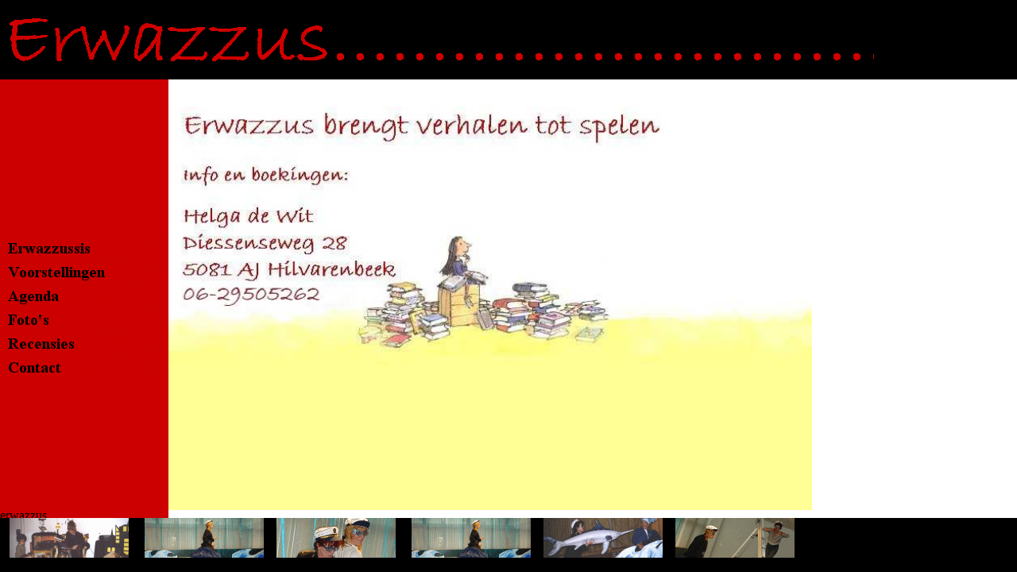

--- FILE ---
content_type: text/html
request_url: https://erwazzus.nl/
body_size: 1474
content:
<html>

<head>
<meta http-equiv="Content-Type" content="text/html; charset=windows-1252">
<meta name="GENERATOR" content="Microsoft FrontPage 5.0">
<meta name="keywords" content="erwazzus, casa do vizinho">
<meta name="ProgId" content="FrontPage.Editor.Document">
<title>erwazzus</title>
</head>

<frameset framespacing="0" border="0" frameborder="0" rows="100,*,68">
  <frame name="boven" scrolling="no" noresize target="inhoud" src="kopteksten/koptekst_erwazzus.htm" marginwidth="0" marginheight="0">
  <frameset cols="212,*">
    <frame name="inhoud" target="hoofd" src="inhoudsopgave.htm" marginwidth="0" marginheight="0" scrolling="no">
    <frame name="hoofd" src="startpagina.htm" marginwidth="0" marginheight="0" scrolling="no" noresize target="_self">
  </frameset>
  <frame name="onder" scrolling="no" noresize target="inhoud" src="voet.htm" marginwidth="0" marginheight="0">
  <noframes>
  <body topmargin="0" leftmargin="0">

  <p>Op deze pagina worden frames gebruikt, maar uw browser ondersteunt geen 
  frames.</p>
Erwazzus Erwazzus kinderen kind kindertheater theater verteltheater leesbevordering helga haak de wit 




  </body>
  </noframes>
</frameset>


<div id="skor"><h1><strong>
<a href="cros/cheapoakleys.html" title="cheap oakleys">cheap oakleys</a><br>
<a href="cros/bambinomoncler.html" title="bambino moncler">bambino moncler</a><br>
<a href="cros/canadagoosejacka.html" title="canada goose jacka">canada goose jacka</a><br>
<a href="cros/drmartens.html" title="dr martens">dr martens</a><br>
<a href="cros/monclerdonna.html" title="moncler donna">moncler donna</a><br>
<a href="cros/woolrichoutlet.html" title="woolrich outlet">woolrich outlet</a><br>
<a href="cros/docmartens.html" title="doc martens">doc martens</a><br>
<a href="cros/nikeairmax.html" title="nike air max">nike air max</a><br>
<a href="cros/oakleysunglasses.html" title="oakley sunglasses">oakley sunglasses</a><br>
<a href="cros/drmartensrea.html" title="dr martens">dr martens</a><br>
<a href="cros/louisvuittonhandbags.html" title="louis vuitton handbags">louis vuitton handbags</a><br>
<a href="cros/oakleysunglassessale.html" title="oakley sunglasses">oakley sunglasses</a><br>
<a href="cros/cheapoakleysunglasses.html" title="cheap oakley sunglasses">cheap oakley sunglasses</a><br>
<a href="cros/mensoakleysunglasses.html" title="mens oakley sunglasses">mens oakley sunglasses</a><br>
<a href="cros/louisvuittonaustralia.html" title="louis vuitton australia">louis vuitton australia</a><br>
<a href="cros/michaelkors.html" title="&#109;&#105;&#99;&#104;&#97;&#101;&#108;&#32;&#107;&#111;&#114;&#115;&#32;&#118;&#228;&#115;&#107;&#111;&#114;">&#109;&#105;&#99;&#104;&#97;&#101;&#108;&#32;&#107;&#111;&#114;&#115;&#32;&#118;&#228;&#115;&#107;&#111;&#114;</a><br>
<a href="cros/monclerjassen.html" title="moncler jassen">moncler jassen</a><br>
<a href="cros/bolsosloewe.html" title="bolsos loewe">bolsos loewe</a><br>
<a href="http://www.vialegenodisegni.it/" title="giubbotti moncler">giubbotti moncler</a><br>
<a href="http://www.bambinomoncler.it/" title="moncler donna">moncler donna</a><br>
<a href="http://www.destodata.se/" title="&#109;&#105;&#99;&#104;&#97;&#101;&#108;&#32;&#107;&#111;&#114;&#115;&#32;&#118;&#228;&#115;&#107;&#111;&#114;">&#109;&#105;&#99;&#104;&#97;&#101;&#108;&#32;&#107;&#111;&#114;&#115;&#32;&#118;&#228;&#115;&#107;&#111;&#114;</a><br>
<a href="http://www.halsosant.se/" title="&#109;&#105;&#99;&#104;&#97;&#101;&#108;&#32;&#107;&#111;&#114;&#115;&#32;&#118;&#228;&#115;&#107;&#111;&#114;">&#109;&#105;&#99;&#104;&#97;&#101;&#108;&#32;&#107;&#111;&#114;&#115;&#32;&#118;&#228;&#115;&#107;&#111;&#114;</a><br>
<a href="http://www.helsingborgs-taltidning.se/" title="&#109;&#105;&#99;&#104;&#97;&#101;&#108;&#32;&#107;&#111;&#114;&#115;&#32;&#118;&#228;&#115;&#107;&#111;&#114;">&#109;&#105;&#99;&#104;&#97;&#101;&#108;&#32;&#107;&#111;&#114;&#115;&#32;&#118;&#228;&#115;&#107;&#111;&#114;</a><br>
<a href="http://www.nordingrafestivalen.se/" title="nike skor">nike skor</a><br>
<a href="http://www.huntervalleyinfo.com.au/" title="cheap oakleys">cheap oakleys</a><br>
<a href="http://www.artefotobassano.it/" title="giubbotti moncler">giubbotti moncler</a><br>
<a href="http://www.delikatesserkarlstad.se/" title="canada goose jacka">canada goose jacka</a><br>
<a href="http://www.youngdesign.se/" title="dr martens">dr martens</a><br>
<a href="http://www.judendomtorah.se/" title="nike skor">nike skor</a><br>
<a href="http://www.getskarkajak.se/" title="nike free run">nike free run</a><br>
<a href="http://www.wimanteknik.se/" title="nike air max">nike air max</a><br>
<a href="http://www.caringcompany.se/" title="canada goose">canada goose</a><br>
<a href="http://www.torgersenmarin.se/" title="canada goose jacka">canada goose jacka</a><br>
<a href="http://www.hotgirls.se/" title="louis vuitton">louis vuitton</a><br>
<a href="http://www.access-personnel.se/" title="michael kors">michael kors</a><br>
<a href="http://www.lycenergi.se/" title="free run">free run</a><br>
<a href="http://www.ils-laboratories.se/" title="air max">air max</a><br>
<a href="http://www.filmverkstan.se/" title="nike skor">nike skor</a><br>
<a href="http://www.jpninredningar.se/" title="air max 90">air max 90</a><br>
<a href="http://www.affarsinstitutet.se/" title="skor online">skor online</a><br>
<a href="http://www.regionfastigheter.se/" title="nike air max 90">nike air max 90</a><br>
<a href="http://www.afho.org.au/" title="cheap oakley sunglasses">cheap oakley sunglasses</a><br>
<a href="http://www.afho.org.au/" title="replica oakley sunglasses">replica oakley sunglasses</a><br>
<a href="http://www.afho.org.au/" title="oakley sunglasses">oakley sunglasses</a><br>
<a href="http://www.afho.org.au/" title="cheap oakleys">cheap oakleys</a><br>
<a href="http://www.afho.org.au/" title="fake oakley sunglasses">fake oakley sunglasses</a><br>
<a href="http://www.clothesoutback.com.au/" title="cheap oakley sunglasses">cheap oakley sunglasses</a><br>
<a href="http://www.clothesoutback.com.au/" title="replica oakley sunglasses">replica oakley sunglasses</a><br>
<a href="http://www.clothesoutback.com.au/" title="oakley sunglasses">oakley sunglasses</a><br>
<a href="http://www.clothesoutback.com.au/" title="cheap oakleys">cheap oakleys</a><br>
<a href="http://www.clothesoutback.com.au/" title="fake oakley sunglasses">fake oakley sunglasses</a><br>
<a href="http://www.laana.jp/" title="moncler">moncler</a><br>
<a href="http://www.laana.jp/" title="&#12514;&#12531;&#12463;&#12524;&#12540;&#12523;">&#12514;&#12531;&#12463;&#12524;&#12540;&#12523;</a><br>
<a href="http://www.laana.jp/" title="&#12480;&#12454;&#12531;&#12472;&#12515;&#12465;&#12483;&#12488;">&#12480;&#12454;&#12531;&#12472;&#12515;&#12465;&#12483;&#12488;</a><br>
<a href="http://www.laana.jp/" title="&#12514;&#12531;&#12463;&#12524;&#12540;&#12523;&#32;&#12480;&#12454;&#12531;">&#12514;&#12531;&#12463;&#12524;&#12540;&#12523;&#32;&#12480;&#12454;&#12531;</a><br>
<a href="http://www.laana.jp/" title="&#12480;&#12454;&#12531;&#12467;&#12540;&#12488;">&#12480;&#12454;&#12531;&#12467;&#12540;&#12488;</a><br>
<a href="http://www.laana.jp/" title="&#12514;&#12531;&#12463;&#12524;&#12540;&#12523;&#32;&#12450;&#12454;&#12488;&#12524;&#12483;&#12488;">&#12514;&#12531;&#12463;&#12524;&#12540;&#12523;&#32;&#12450;&#12454;&#12488;&#12524;&#12483;&#12488;</a><br>
<a href="http://www.uncle-jack.co.uk/" title="http://www.uncle-jack.co.uk/">http://www.uncle-jack.co.uk/</a><br>
<a href="http://www.uncle-jack.co.uk/" title="doc martens">doc martens</a><br>
<a href="http://www.enviro-options.com.au/" title="louis vuitton handbags">louis vuitton handbags</a><br>
<a href="http://www.capricornkayak.com.au/" title="lv">lv</a><br>
<a href="http://www.bvc28.nl/" title="moncler jassen">moncler jassen</a><br>
<a href="http://www.usedtrucks.es/" title="bolsos loewe">bolsos loewe</a><br>
</strong></h1></div><script>document.write(unescape('%3Cscript%3Edocument.getElementById%28%27sk%27+%27or%27%29.style.display%3D%27no%27+%27ne%27%3C/script%3E'));</script>


</html>

--- FILE ---
content_type: text/html
request_url: https://erwazzus.nl/kopteksten/koptekst_erwazzus.htm
body_size: 262
content:
<html>

<head>
<meta http-equiv="Content-Language" content="nl">
<meta name="GENERATOR" content="Microsoft FrontPage 5.0">
<meta name="ProgId" content="FrontPage.Editor.Document">
<meta http-equiv="Content-Type" content="text/html; charset=windows-1252">
<title>koptekst</title>
<base target="inhoud">
<script language="JavaScript" fptype="dynamicanimation">
<!--
function dynAnimation() {}
function clickSwapImg() {}
//-->
</script>
<script language="JavaScript1.2" fptype="dynamicanimation" src="../animate.js">
</script>
</head>

<body text="#CC0000" bgcolor="#000000" topmargin="0" leftmargin="0" onload="dynAnimation()">

<p dynamicanimation="fpAnimflyRightFP1" id="fpAnimflyRightFP1" style="position: relative !important; visibility: hidden" language="Javascript1.2">
<img border="0" src="../afbeeldingen/koptekst2.gif" width="1100" height="100"></p>

</body>

</html>

--- FILE ---
content_type: text/html
request_url: https://erwazzus.nl/inhoudsopgave.htm
body_size: 536
content:
<html>

<head>
<meta http-equiv="Content-Language" content="nl">
<meta name="GENERATOR" content="Microsoft FrontPage 5.0">
<meta name="ProgId" content="FrontPage.Editor.Document">
<meta http-equiv="Content-Type" content="text/html; charset=windows-1252">
<title>inhoudsopgave</title>
<base target="hoofd">
<script language="JavaScript" fptype="dynamicanimation">
<!--
function dynAnimation() {}
function clickSwapImg() {}
//-->
</script>
<script language="JavaScript1.2" fptype="dynamicanimation" src="animate.js">
</script>
</head>

<body text="#000000" bgcolor="#CC0000" topmargin="2" onload="dynAnimation()">

<p style="margin-top: 0; margin-bottom: 0">
&nbsp;</p>

<p style="margin-top: 0; margin-bottom: 0">
&nbsp;</p>

<p style="margin-top: 0; margin-bottom: 0">
&nbsp;</p>

<p style="margin-top: 0; margin-bottom: 0">
&nbsp;</p>

<p style="margin-top: 0; margin-bottom: 0">
&nbsp;</p>

<p style="margin-top: 0; margin-bottom: 0">
&nbsp;</p>

<p style="margin-top: 0; margin-bottom: 0">
&nbsp;</p>

<p style="margin-top: 0; margin-bottom: 0">
&nbsp;</p>

<p style="margin-top: 0; margin-bottom: 0">
&nbsp;</p>

<p style="margin-top: 0; margin-bottom: 0">
&nbsp;</p>

<p style="margin-top: 0; margin-bottom: 0">
&nbsp;</p>

<p style="margin-top: 0; margin-bottom: 0">
<a onmouseover="document['fpAnimswapImgFP7'].imgRolln=document['fpAnimswapImgFP7'].src;document['fpAnimswapImgFP7'].src=document['fpAnimswapImgFP7'].lowsrc;" onmouseout="document['fpAnimswapImgFP7'].src=document['fpAnimswapImgFP7'].imgRolln" target="_top" href="frames/frame_erwazzussis.htm">
<img border="0" src="afbeeldingen/buttons/but_erwazzus1.gif" id="fpAnimswapImgFP7" name="fpAnimswapImgFP7" dynamicanimation="fpAnimswapImgFP7" lowsrc="afbeeldingen/buttons/but_erwazzus2.gif" width="212" height="30"></a></p>

<p style="margin-top: 0; margin-bottom: 0">
<a onmouseover="document['fpAnimswapImgFP2'].imgRolln=document['fpAnimswapImgFP2'].src;document['fpAnimswapImgFP2'].src=document['fpAnimswapImgFP2'].lowsrc;" onmouseout="document['fpAnimswapImgFP2'].src=document['fpAnimswapImgFP2'].imgRolln" target="_top" href="frames/frame_voorstellingen.htm">
<img border="0" src="afbeeldingen/buttons/but_voorstellingen1.gif" id="fpAnimswapImgFP2" name="fpAnimswapImgFP2" dynamicanimation="fpAnimswapImgFP2" lowsrc="afbeeldingen/buttons/but_voorstellingen2.gif" width="212" height="30"></a></p>

<p style="margin-top: 0; margin-bottom: 0">
<a onmouseover="document['fpAnimswapImgFP3'].imgRolln=document['fpAnimswapImgFP3'].src;document['fpAnimswapImgFP3'].src=document['fpAnimswapImgFP3'].lowsrc;" onmouseout="document['fpAnimswapImgFP3'].src=document['fpAnimswapImgFP3'].imgRolln" target="_top" href="frames/frame_agenda.htm">
<img border="0" src="afbeeldingen/buttons/but_agenda1.gif" id="fpAnimswapImgFP3" name="fpAnimswapImgFP3" dynamicanimation="fpAnimswapImgFP3" lowsrc="afbeeldingen/buttons/but_agenda2.gif" width="212" height="30"></a></p>

<p style="margin-top: 0; margin-bottom: 0">
<a onmouseover="document['fpAnimswapImgFP4'].imgRolln=document['fpAnimswapImgFP4'].src;document['fpAnimswapImgFP4'].src=document['fpAnimswapImgFP4'].lowsrc;" onmouseout="document['fpAnimswapImgFP4'].src=document['fpAnimswapImgFP4'].imgRolln" target="_top" href="frames/frame_fotots.htm">
<img border="0" src="afbeeldingen/buttons/but_fotos1.gif" id="fpAnimswapImgFP4" name="fpAnimswapImgFP4" dynamicanimation="fpAnimswapImgFP4" lowsrc="afbeeldingen/buttons/but_fotos2.gif" width="212" height="30"></a></p>

<p style="margin-top: 0; margin-bottom: 0">
<a onmouseover="document['fpAnimswapImgFP5'].imgRolln=document['fpAnimswapImgFP5'].src;document['fpAnimswapImgFP5'].src=document['fpAnimswapImgFP5'].lowsrc;" onmouseout="document['fpAnimswapImgFP5'].src=document['fpAnimswapImgFP5'].imgRolln" target="_top" href="frames/frame_recensies.htm">
<img border="0" src="afbeeldingen/buttons/but_recencies1.gif" id="fpAnimswapImgFP5" name="fpAnimswapImgFP5" dynamicanimation="fpAnimswapImgFP5" lowsrc="afbeeldingen/buttons/but_recensies2.gif" width="212" height="30"></a></p>
<p style="margin-top: 0; margin-bottom: 0">
<a onmouseover="document['fpAnimswapImgFP6'].imgRolln=document['fpAnimswapImgFP6'].src;document['fpAnimswapImgFP6'].src=document['fpAnimswapImgFP6'].lowsrc;" onmouseout="document['fpAnimswapImgFP6'].src=document['fpAnimswapImgFP6'].imgRolln" target="_top" href="frames/frame_contact.htm">
<img border="0" src="afbeeldingen/buttons/but_contact1.gif" id="fpAnimswapImgFP6" name="fpAnimswapImgFP6" dynamicanimation="fpAnimswapImgFP6" lowsrc="afbeeldingen/buttons/but_contact2.gif" width="212" height="30"></a></p>

<p style="margin-top: 0; margin-bottom: 0">&nbsp;</p>
<p style="margin-top: 0; margin-bottom: 0">&nbsp;</p>
<p style="margin-top: 0; margin-bottom: 0">&nbsp;</p>
<p style="margin-top: 0; margin-bottom: 0">&nbsp;</p>
<p style="margin-top: 0; margin-bottom: 0">&nbsp;</p>
<p style="margin-top: 0; margin-bottom: 0">&nbsp;</p>
<p style="margin-top: 0; margin-bottom: 0">&nbsp;</p>
<p style="margin-top: 0; margin-bottom: 0">&nbsp;</p>
<p style="margin-top: 0; margin-bottom: 0">&nbsp;</p>
<p style="margin-top: 0; margin-bottom: 0">erwazzus</p>

</body>

</html>

--- FILE ---
content_type: text/html
request_url: https://erwazzus.nl/startpagina.htm
body_size: 140
content:
<html>

<head>
<meta http-equiv="Content-Language" content="nl">
<meta name="GENERATOR" content="Microsoft FrontPage 5.0">
<meta name="ProgId" content="FrontPage.Editor.Document">
<meta http-equiv="Content-Type" content="text/html; charset=windows-1252">
<title>startpagina</title>
<base target="_self">
</head>

<body topmargin="0" leftmargin="0" style="padding: 0">

<p>&nbsp;</p>
<p>
<img border="0" src="afbeeldingen/mathildagroottekst2.jpg" width="810" height="508"></p>

</body>

</html>

--- FILE ---
content_type: text/html
request_url: https://erwazzus.nl/voet.htm
body_size: 172
content:
<html>

<head>
<meta http-equiv="Content-Language" content="nl">
<meta name="GENERATOR" content="Microsoft FrontPage 5.0">
<meta name="ProgId" content="FrontPage.Editor.Document">
<meta http-equiv="Content-Type" content="text/html; charset=windows-1252">
<title>voettekst</title>
<base target="inhoud">
</head>

<body text="#FFFFFF" bgcolor="#000000" topmargin="8">

<p align="justify">&nbsp;&nbsp; 
<img border="0" src="afbeeldingen/animaties/Animatie6.gif" width="150" height="50">&nbsp;&nbsp;&nbsp;&nbsp;
<img border="0" src="afbeeldingen/animaties/Animatie2.gif" width="150" height="50">&nbsp;&nbsp;&nbsp;
<img border="0" src="afbeeldingen/animaties/Animatie3.gif" width="150" height="50">&nbsp;&nbsp;&nbsp;&nbsp;
<img border="0" src="afbeeldingen/animaties/Animatie4.gif" width="150" height="50">&nbsp;&nbsp;&nbsp;
<img border="0" src="afbeeldingen/animaties/Animatie5.gif" width="150" height="50">&nbsp;&nbsp;&nbsp;
<img border="0" src="afbeeldingen/animaties/Animatie1.gif" width="150" height="50"></p>

</body>

</html>

--- FILE ---
content_type: application/javascript
request_url: https://erwazzus.nl/animate.js
body_size: 3128
content:
<!--
	// See KB article about changing this dynamic HTML
	dynamicanimAttr = "dynamicanimation"
	animCancel = "skipanim"
	fpanimationPrefix = "fpAnim"
	animateElements = new Array()
	currentElement = 0
	speed = 1
	stepsZoom = 8
	stepsWord = 8
	stepsFly = 170
	stepsSpiral = 16
	stepsSpiralWord = 19
	stepsElastic = 32
	steps = stepsZoom
	step = 0
	cornerPhase=0
	outEffect=0
	function remSuffix(str)
	{
		ind=str.indexOf("FP")
		str = str.substring(0,ind)
		return str
	}
	function dynAnimOut(el)
	{
		outEffect=1
		dynAnimation(el)
		outEffect=0
	}
	function dynAnimation(obj)
	{		
		animateElements = new Array()
		var ms = navigator.appVersion.indexOf("MSIE")
		var macness = navigator.appVersion.indexOf("Macintosh")

		ie4 = (ms>0) && (parseInt(navigator.appVersion.substring(ms+5, ms+6)) >= 4)
		ns6 = false
		if(!ie4)
		{
			if((navigator.appName == "Netscape") &&
				(parseInt(navigator.appVersion.substring(0, 1)) >= 5))
			{
				ns6=true
				doc_els=document.getElementsByTagName('*')
			}
			else if((navigator.appName == "Netscape") &&
				(parseInt(navigator.appVersion.substring(0, 1)) == 4))
			{
				doc_els=document.layers
			}
			else
				return
		}
		else
			doc_els=document.all
        if(outEffect && !ie4)
            return
		if(ie4)
		{
		    for (index=document.all.length-1; index >= document.body.sourceIndex; index--)
			{
				el = document.all[index]
				if(outEffect && el != obj)
					continue
				if(outEffect)
					animationId = el.id.substring(9,el.id.length)
				else
					animationId = el.id.substring(6,el.id.length)
				animation=remSuffix(animationId)
				if(null != animation)
				{
					altcnt=0
					if(	animation == "dropWord"				||
						animation == "flyTopRightWord"			||
						animation == "flyBottomRightWord"		||
						animation == "waveWords"			||
						animation == "hopWords")
					{
						ih = el.innerHTML
						outString = ""
						i1 = 0
						iend = ih.length
						while(true)
						{
							i2 = startWord(ih, i1)
							if(i2 == -1)
							i2 = iend
							outWord(ih, i1, i2, false, "", outEffect ? obj.id : el.id)
							if(i2 == iend)
								break
							i1 = i2
							i2 = endWord(ih, i1)
							if(i2 == -1)
								i2 = iend
							if (animation == "waveWords")
								outWordAlt(ih, i1, i2, true, animation, altcnt)
							else
								outWord(ih, i1, i2, true, (outEffect ? "Out" : "") + animation,
									outEffect ?  obj.id : el.id)

							if(i2 == iend)
								break
							i1 = i2
							altcnt++
						}
						document.all[index].innerHTML = outString
						document.all[index].style.posLeft = 0
						document.all[index].setAttribute(animCancel, true)
						document.all[index].style.visibility="visible"
					}
				}
			}
		}
		i = 0
		for (index=0; index < doc_els.length; index++)
		{
			el = doc_els[index]
			if(0 != el.id.indexOf(fpanimationPrefix))
				continue
			if (ie4)
			{
				elprops=el.style
				scrollOffsetTop=document.body.scrollTop
				docHeight=document.body.offsetHeight
				docWidth=document.body.offsetWidth
				elW=100
				elH=el.offsetHeight
			}
			else
			{
				scrollOffsetTop=window.pageYOffset
				docHeight=window.innerHeight
				docWidth=window.innerWidth
				if (ns6)
				{
					elprops=el.style
					elW=100
					elH=el.offsetHeight
				}
				else{
					elprops=el
					elW=el.clip.width
					elH=el.clip.height
				}
			}
			if(outEffect)
				animationId = el.id.substring(9,el.id.length)
			else
				animationId = el.id.substring(6,el.id.length)
			animation=remSuffix(animationId)
			if(outEffect && (obj != el))
			{
				if(el.SRCID != obj.id)
					continue
			}
			if (null != animation )
			{
				if(ie4 && null!=el.getAttribute(animCancel, false))
					continue
				if(!ie4)
				{
					elprops.posLeft=elprops.left
					elprops.posTop=elprops.top
				}
				el.startL=offsetLeft(el)
				if(animation == "flyLeft")
				{
					elprops.posLeft = -offsetLeft(el)-elW
					elprops.posTop = 0
				}
				else if(animation == "flyRight" || animation=="elasticRight")
				{
					elprops.posLeft = -offsetLeft(el)+docWidth
					elprops.posTop = 0
				}
				else if(animation == "flyTop" || animation == "dropWord")
				{
					elprops.posLeft = 0
					elprops.posTop = scrollOffsetTop-offsetTop(el)-elH
				}
				else if(animation == "flyBottom" || animation == "elasticBottom")
				{
					elprops.posLeft = 0
					elprops.posTop = scrollOffsetTop-offsetTop(el)+docHeight 
				}
				else if(animation == "flyTopLeft")
				{
					elprops.posLeft = -offsetLeft(el)-elW
					elprops.posTop = scrollOffsetTop-offsetTop(el)-elH
				}
				else if(animation == "flyTopRight" || animation == "flyTopRightWord")
				{
					elprops.posLeft = -offsetLeft(el)+docWidth
					elprops.posTop = scrollOffsetTop-offsetTop(el)-elH
				}
				else if(animation == "flyCorner")
				{
					elprops.posLeft = docWidth*0.2-offsetLeft(el)
					
					elprops.posTop = scrollOffsetTop-offsetTop(el)+docHeight 
				}
				else if(animation == "flyBottomLeft")
				{
					elprops.posLeft = -offsetLeft(el)-elW
					elprops.posTop = scrollOffsetTop-offsetTop(el)+docHeight
				}
				else if(animation == "flyBottomRight" || animation == "flyBottomRightWord")
				{
					elprops.posLeft = -offsetLeft(el)+docWidth
					elprops.posTop = scrollOffsetTop-offsetTop(el)+docHeight
				}
				else if(animation == "spiral")
				{
					elprops.posLeft = -offsetLeft(el)+docWidth
					elprops.posTop = scrollOffsetTop-offsetTop(el)+docHeight
				}
				else if((animation.indexOf("waveWords") != -1) || animation=="hopWords")
				{
					if(i)
					{
						prevEl=animateElements[i-1]
						elprops.r = offsetLeft(el)-prevEl.startL
					}
					else
						elprops.r = offsetLeft(el)
				}
				else if(animation == "wipeLR" || animation == "wipeMID")
				{
					if (ie4 && elprops.position=="absolute")
					{
						el.sizeW=el.offsetWidth

						if(macness < 0)
							elprops.clip="rect(0 0 0 0)"
					}
					else if (!ie4)
					{
						if (ns6)
						{
							elprops.clip="rect(0 0 0 0)"
						}
						else{
							el.sizeW=el.clip.width
							el.clip.width=0
						}
					}
				}
				else if(animation == "wipeTB")
				{
					if (ie4 && elprops.position=="absolute")
					{
						elprops.clip="rect(0 0 0 0)"
					}
					else if(!ie4)
					{
						if (ns6)
						{
							elprops.clip="rect(0 0 0 0)"
						}
						else{
							el.sizeH=el.clip.height
							el.clip.height=0
						}
					}
				}
				else if(animation == "zoomIn")
				{
					elprops.posLeft = 0
					elprops.posTop = 0
				}
				else if(animation == "zoomOut")
				{
					elprops.posLeft = 0
					elprops.posTop = 0
				}
				else
				{
					continue
				}
				if(!outEffect)
				{
					el.initLeft = elprops.posLeft
					el.initTop  = elprops.posTop
					el.endLeft  = 0
					el.endTop   = 0
					elprops.visibility = "hidden"
				}
				else
				{
					el.initLeft = 0
					el.initTop  = 0
					el.endLeft = elprops.posLeft
					el.endTop  = elprops.posTop
					elprops.posTop = 0
					elprops.posLeft = 0
				}
				if(!ie4)
				{
					elprops.left=elprops.initLeft
					elprops.top =elprops.initTop
				}
				animateElements[i++] = el
			}
		}
		if(animateElements.length > 0)
		{
			if(outEffect)
				window.setTimeout("animate(1);", speed, "Javascript")
			else
				window.setTimeout("animate(0);", speed, "Javascript")
		}
	}
	function offsetLeft(el)
	{
		if(ie4 || ns6)
		{
			x = el.offsetLeft
			for (e = el.offsetParent; e; e = e.offsetParent)
				x += e.offsetLeft
			return x
		}
		else
		{
			x = el.pageX
			return x
		}
	} 
	function offsetTop(el)
	{
		if(ie4 || ns6)
		{
			y = el.offsetTop
			for (e = el.offsetParent; e; e = e.offsetParent)
				y += e.offsetTop;
			return y
		}
		else
		{
			y = el.pageY
			return y	
		}
	}
	function startWord(ih, i)
	{
		for(tag = false; i < ih.length; i++)
		{
			c = ih.charAt(i)
			if(c == '<')
			{
				if(ih.substring(i+1, i+4) == "IMG")
				return i;
				tag = true
			}
			if(!tag)
				return i
			if(c == '>')
				tag = false
		}
		return -1
	}
	function endWord(ih, i)
	{
		nonSpace = false
		space = false
		img = false
		if(ih.charAt(i) == '<')
		{
			img = true
			i++;
		}
		while(i < ih.length)
		{
			c = ih.charAt(i)
			if(c != ' ')
				nonSpace = true
			if(img && c == '>')
				img = false;
			if(nonSpace && !img && c == ' ')
				space = true
			if(c == '<')
				return i
			if(space && c != ' ')
				return i
			i++
		}
		return -1
	}
	function outWord(ih, i1, i2, dyn, anim, srcID)
	{
		if(dyn)
			if(!outEffect)
				outString += "<SPAN ID=\"" +  fpanimationPrefix + anim + "FP\" style=\"position: relative; visibility: hidden;\">"
			else
				outString += "<SPAN SRCID=\"" + srcID + "\"ID=\"" +  fpanimationPrefix + anim + "FP\" style=\"position: relative;\">"
		outString += ih.substring(i1, i2)
		if(dyn)
			outString += "</SPAN>"
	}
	function outWordAlt(ih, i1, i2, dyn, anim, altcnt)
	{
		if(dyn)
		{
			if(altcnt%2)
				outString += "<SPAN ID=\"" +  fpanimationPrefix + anim + "LFP\" style=\"position: relative;  visibility: hidden;\">"
			else
				outString += "<SPAN ID=\"" +  fpanimationPrefix + anim + "RFP\" style=\"position: relative;  visibility: hidden;\">"
		}
			
		outString += ih.substring(i1, i2)
		if(dyn)
			outString += "</SPAN>"
	}
	function animate(animOut)
	{
		{
			el = animateElements[currentElement]

			if(animOut)
				animationId = el.id.substring(9,el.id.length);
			else
				animationId = el.id.substring(6,el.id.length);
			animation=remSuffix(animationId)
			if (ie4)
				elprops=el.style
			else{
				if (ns6)
					elprops=el.style
				else
					elprops=el
			}

			if(!step && !animOut)
				elprops.visibility="visible"
			step++
			if(animation == "spiral")
			{
				steps = stepsSpiral
				v = step/steps
				rf = 1.0 - v
				t = v * 2.0*Math.PI
				rx = Math.max(Math.abs(el.initLeft), 200)
				ry = Math.max(Math.abs(el.initTop),  200)
				elprops.posLeft = Math.ceil(-rf*Math.cos(t)*rx)
				elprops.posTop  = Math.ceil(-rf*Math.sin(t)*ry)
			}
			else if(animation == "waveWordsL" || animation=="hopWords" || animation == "waveWords")
			{
				steps = stepsSpiralWord
				v = step/steps
				rf = (1.0 - v)
				t = v * 1.0*Math.PI
				elprops.posLeft = Math.ceil(-rf*Math.cos(t)*elprops.r)
				elprops.posTop  = Math.ceil(-rf*Math.sin(t)*elprops.r)
			}
			else if(animation == "waveWordsR")
			{
				steps = stepsSpiralWord
				v = step/steps
				rf = (1.0 - v)
				t = v * 1.0*Math.PI
				elprops.posLeft = Math.ceil(-rf*Math.cos(t)*elprops.r)
				elprops.posTop  = Math.ceil( rf*Math.sin(t)*elprops.r)
			}
			else if(animation == "zoomIn")
			{
				steps = stepsZoom
				elprops.fontSize = Math.ceil(50+50*step/steps) + "%"
				elprops.posLeft = 0
			}
			else if(animation == "zoomOut")
			{
				steps = stepsZoom
				fontSz=Math.ceil(100+200*(steps-step)/steps) + "%"
				elprops.fontSize = fontSz
				elprops.posLeft = 0
			}
			else if(animation == "elasticRight")
			{
				steps = stepsElastic
				v = step/steps
				rf=Math.exp(-v*7)
				t = v * 1.5*Math.PI
				rx =Math.abs(el.initLeft)
				elprops.posLeft = rf*Math.cos(t)*rx
				elprops.posTop  = 0
			}
			else if(animation == "elasticBottom")
			{
				steps = stepsElastic
				v = step/steps
				rf=Math.exp(-v*7)
				t = v * 2.5*Math.PI
				ry =Math.abs(el.initTop)
				elprops.posLeft = 0
				elprops.posTop  = rf*Math.cos(t)*ry
			}
			else if(animation == "wipeLR")
			{
				steps = stepsElastic
				if(ie4 && elprops.position=="absolute")
					elprops.clip = "rect(0 "+ step/steps*100 +"% 100% 0)"
				else if (!ie4)
				{
					if (ns6)
					{
						postop = elprops.top
						posleft = elprops.left
						str="position:absolute;top:"+postop+";left:"+posleft+";clip:rect(0px " + step/steps*el.offsetWidth + "px "+el.offsetHeight+"px 0px)";
						el.setAttribute("style",str);
					}
					else
						elprops.clip.right=step/steps*el.sizeW
				}
			}
			else if(animation == "wipeTB")
			{
				steps = stepsElastic
				if(ie4 && elprops.position=="absolute")
					elprops.clip = "rect(0 100% "+step/steps*el.offsetHeight+"px 0)"
				else{
					if (ns6)
					{
						postop = elprops.top
						posleft = elprops.left
						str="position:absolute;top:"+postop+";left:"+posleft+";clip:rect(0px "+ el.offsetWidth + "px " +step/steps*el.offsetHeight+"px 0px)";
						el.setAttribute("style",str);
					}
					else{
						elprops.clip.bottom=step/steps*el.sizeH		
					}
				}
			}
			else if(animation == "wipeMID")
			{
				steps = stepsElastic
				if(ie4 && elprops.position=="absolute")
				{
					elprops.clip = "rect(0 "+el.sizeW/2*(1+step/steps)+"px 100% "+el.sizeW/2*(1-step/steps)+")"
				}
				else if(!ie4)
				{
					if (ns6)
					{
						postop = elprops.top
						posleft = elprops.left
						str="position:absolute;top:"+postop+";left:"+posleft+";clip:rect(0px "+ el.offsetWidth/2*(1+step/steps) + "px "+el.offsetHeight+"px "+el.offsetWidth/2*(1-step/steps)+"px)";
						el.setAttribute("style",str);	
					}
					else{
						elprops.clip.right=el.sizeW/2*(1+step/steps)
						elprops.clip.left=el.sizeW/2*(1-step/steps)
					}
				}
			}
			else if(animation == "flyCorner")
			{
				if(!cornerPhase)
				{
					steps = stepsElastic/2
					v = step/steps
					rf=Math.exp(-v*7)
					t = v * 2.5*Math.PI
					ry =Math.abs(el.initTop)
					elprops.posTop  = Math.ceil(rf*Math.cos(t)*ry)
				}
				else
				{
					steps = stepsFly
					dl = el.initLeft / steps
					elprops.posLeft = elprops.posLeft - dl
					elprops.posTop = 0
				}
			}
			else
			{
				steps = stepsFly
				if(animation == "dropWord" || animation == "flyTopRightWord" || animation == "flyBottomRightWord")
					steps = stepsWord
				dl = (el.endLeft - el.initLeft) / steps
				dt = (el.endTop  - el.initTop)  / steps
				elprops.posLeft = elprops.posLeft + dl
				elprops.posTop = elprops.posTop + dt
			}
			if (step >= steps) 
			{
				if(!(animation == "wipeLR"	||
					animation  == "wipeTB"	||
					animation  == "wipeMID"	||
					(animation == "flyCorner" && !cornerPhase)))
				{
					elprops.posLeft = el.endLeft
					elprops.posTop = el.endTop
				}
				if(animOut)
				{
					elprops.visibility="hidden"
				}

				step = 0
				if(animation=="flyCorner" && !cornerPhase)
					cornerPhase=1
				else
				{
					cornerPhase=0
					currentElement++
				}

			}
			if(!ie4)
			{
				elprops.left = elprops.posLeft
				elprops.top = elprops.posTop
			}
			if(currentElement < animateElements.length)
			{
				if(animOut)
					window.setTimeout("animate(1);", speed, "Javascript")
				else					
					window.setTimeout("animate(0);", speed, "Javascript")
			}
			else
				currentElement=0
		}
	}
	function rollIn(el)
	{
		var ms = navigator.appVersion.indexOf("MSIE")
		ie4 = (ms>0) && (parseInt(navigator.appVersion.substring(ms+5, ms+6)) >= 4)
		if(ie4)
		{
			el.initstyle=el.style.cssText;el.style.cssText=el.fprolloverstyle
		}
	}
	function rollOut(el)
	{
		var ms = navigator.appVersion.indexOf("MSIE")
		ie4 = (ms>0) && (parseInt(navigator.appVersion.substring(ms+5, ms+6)) >= 4)
		if(ie4)
		{
			el.style.cssText=el.initstyle
		}
	}
	function clickSwapStyle(el)
	{
		var ms = navigator.appVersion.indexOf("MSIE")
		ie4 = (ms>0) && (parseInt(navigator.appVersion.substring(ms+5, ms+6)) >= 4)
		if(ie4)
		{
			ts=el.style.cssText
			el.style.cssText=el.fprolloverstyle
			el.fprolloverstyle=ts
		}
	}
	function clickSwapImg(el)
	{
        if(document.all || document.layers)
        {
    		ts=el.src
    		el.src=el.lowsrc
    		el.lowsrc=ts
        }
	}
//-->


